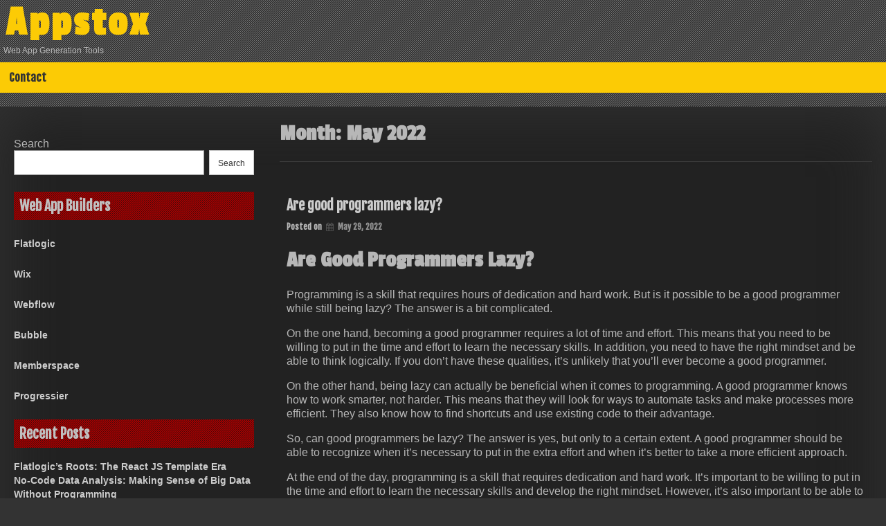

--- FILE ---
content_type: text/html; charset=UTF-8
request_url: https://appstox.com/2022/05/
body_size: 15291
content:
<!DOCTYPE html>
<html lang="en">
<head>
	<meta charset="UTF-8">
	<meta name="viewport" content="width=device-width, initial-scale=1">
	<link rel="profile" href="https://gmpg.org/xfn/11">
	<title>May 2022 &#8211; Appstox</title>
    <style>
        #wpadminbar #wp-admin-bar-vtrts_free_top_button .ab-icon:before {
            content: "\f185";
            color: #1DAE22;
            top: 3px;
        }
    </style>
    <meta name='robots' content='max-image-preview:large' />
<link rel='dns-prefetch' href='//fonts.googleapis.com' />
<link rel="alternate" type="application/rss+xml" title="Appstox &raquo; Feed" href="https://appstox.com/feed/" />
<script type="text/javascript">
window._wpemojiSettings = {"baseUrl":"https:\/\/s.w.org\/images\/core\/emoji\/14.0.0\/72x72\/","ext":".png","svgUrl":"https:\/\/s.w.org\/images\/core\/emoji\/14.0.0\/svg\/","svgExt":".svg","source":{"concatemoji":"https:\/\/appstox.com\/wp-includes\/js\/wp-emoji-release.min.js?ver=6.1.9"}};
/*! This file is auto-generated */
!function(e,a,t){var n,r,o,i=a.createElement("canvas"),p=i.getContext&&i.getContext("2d");function s(e,t){var a=String.fromCharCode,e=(p.clearRect(0,0,i.width,i.height),p.fillText(a.apply(this,e),0,0),i.toDataURL());return p.clearRect(0,0,i.width,i.height),p.fillText(a.apply(this,t),0,0),e===i.toDataURL()}function c(e){var t=a.createElement("script");t.src=e,t.defer=t.type="text/javascript",a.getElementsByTagName("head")[0].appendChild(t)}for(o=Array("flag","emoji"),t.supports={everything:!0,everythingExceptFlag:!0},r=0;r<o.length;r++)t.supports[o[r]]=function(e){if(p&&p.fillText)switch(p.textBaseline="top",p.font="600 32px Arial",e){case"flag":return s([127987,65039,8205,9895,65039],[127987,65039,8203,9895,65039])?!1:!s([55356,56826,55356,56819],[55356,56826,8203,55356,56819])&&!s([55356,57332,56128,56423,56128,56418,56128,56421,56128,56430,56128,56423,56128,56447],[55356,57332,8203,56128,56423,8203,56128,56418,8203,56128,56421,8203,56128,56430,8203,56128,56423,8203,56128,56447]);case"emoji":return!s([129777,127995,8205,129778,127999],[129777,127995,8203,129778,127999])}return!1}(o[r]),t.supports.everything=t.supports.everything&&t.supports[o[r]],"flag"!==o[r]&&(t.supports.everythingExceptFlag=t.supports.everythingExceptFlag&&t.supports[o[r]]);t.supports.everythingExceptFlag=t.supports.everythingExceptFlag&&!t.supports.flag,t.DOMReady=!1,t.readyCallback=function(){t.DOMReady=!0},t.supports.everything||(n=function(){t.readyCallback()},a.addEventListener?(a.addEventListener("DOMContentLoaded",n,!1),e.addEventListener("load",n,!1)):(e.attachEvent("onload",n),a.attachEvent("onreadystatechange",function(){"complete"===a.readyState&&t.readyCallback()})),(e=t.source||{}).concatemoji?c(e.concatemoji):e.wpemoji&&e.twemoji&&(c(e.twemoji),c(e.wpemoji)))}(window,document,window._wpemojiSettings);
</script>
<style type="text/css">
img.wp-smiley,
img.emoji {
	display: inline !important;
	border: none !important;
	box-shadow: none !important;
	height: 1em !important;
	width: 1em !important;
	margin: 0 0.07em !important;
	vertical-align: -0.1em !important;
	background: none !important;
	padding: 0 !important;
}
</style>
	<link rel='stylesheet' id='wp-block-library-css' href='https://appstox.com/wp-includes/css/dist/block-library/style.min.css?ver=6.1.9' type='text/css' media='all' />
<link rel='stylesheet' id='classic-theme-styles-css' href='https://appstox.com/wp-includes/css/classic-themes.min.css?ver=1' type='text/css' media='all' />
<style id='global-styles-inline-css' type='text/css'>
body{--wp--preset--color--black: #000000;--wp--preset--color--cyan-bluish-gray: #abb8c3;--wp--preset--color--white: #ffffff;--wp--preset--color--pale-pink: #f78da7;--wp--preset--color--vivid-red: #cf2e2e;--wp--preset--color--luminous-vivid-orange: #ff6900;--wp--preset--color--luminous-vivid-amber: #fcb900;--wp--preset--color--light-green-cyan: #7bdcb5;--wp--preset--color--vivid-green-cyan: #00d084;--wp--preset--color--pale-cyan-blue: #8ed1fc;--wp--preset--color--vivid-cyan-blue: #0693e3;--wp--preset--color--vivid-purple: #9b51e0;--wp--preset--gradient--vivid-cyan-blue-to-vivid-purple: linear-gradient(135deg,rgba(6,147,227,1) 0%,rgb(155,81,224) 100%);--wp--preset--gradient--light-green-cyan-to-vivid-green-cyan: linear-gradient(135deg,rgb(122,220,180) 0%,rgb(0,208,130) 100%);--wp--preset--gradient--luminous-vivid-amber-to-luminous-vivid-orange: linear-gradient(135deg,rgba(252,185,0,1) 0%,rgba(255,105,0,1) 100%);--wp--preset--gradient--luminous-vivid-orange-to-vivid-red: linear-gradient(135deg,rgba(255,105,0,1) 0%,rgb(207,46,46) 100%);--wp--preset--gradient--very-light-gray-to-cyan-bluish-gray: linear-gradient(135deg,rgb(238,238,238) 0%,rgb(169,184,195) 100%);--wp--preset--gradient--cool-to-warm-spectrum: linear-gradient(135deg,rgb(74,234,220) 0%,rgb(151,120,209) 20%,rgb(207,42,186) 40%,rgb(238,44,130) 60%,rgb(251,105,98) 80%,rgb(254,248,76) 100%);--wp--preset--gradient--blush-light-purple: linear-gradient(135deg,rgb(255,206,236) 0%,rgb(152,150,240) 100%);--wp--preset--gradient--blush-bordeaux: linear-gradient(135deg,rgb(254,205,165) 0%,rgb(254,45,45) 50%,rgb(107,0,62) 100%);--wp--preset--gradient--luminous-dusk: linear-gradient(135deg,rgb(255,203,112) 0%,rgb(199,81,192) 50%,rgb(65,88,208) 100%);--wp--preset--gradient--pale-ocean: linear-gradient(135deg,rgb(255,245,203) 0%,rgb(182,227,212) 50%,rgb(51,167,181) 100%);--wp--preset--gradient--electric-grass: linear-gradient(135deg,rgb(202,248,128) 0%,rgb(113,206,126) 100%);--wp--preset--gradient--midnight: linear-gradient(135deg,rgb(2,3,129) 0%,rgb(40,116,252) 100%);--wp--preset--duotone--dark-grayscale: url('#wp-duotone-dark-grayscale');--wp--preset--duotone--grayscale: url('#wp-duotone-grayscale');--wp--preset--duotone--purple-yellow: url('#wp-duotone-purple-yellow');--wp--preset--duotone--blue-red: url('#wp-duotone-blue-red');--wp--preset--duotone--midnight: url('#wp-duotone-midnight');--wp--preset--duotone--magenta-yellow: url('#wp-duotone-magenta-yellow');--wp--preset--duotone--purple-green: url('#wp-duotone-purple-green');--wp--preset--duotone--blue-orange: url('#wp-duotone-blue-orange');--wp--preset--font-size--small: 13px;--wp--preset--font-size--medium: 20px;--wp--preset--font-size--large: 36px;--wp--preset--font-size--x-large: 42px;--wp--preset--spacing--20: 0.44rem;--wp--preset--spacing--30: 0.67rem;--wp--preset--spacing--40: 1rem;--wp--preset--spacing--50: 1.5rem;--wp--preset--spacing--60: 2.25rem;--wp--preset--spacing--70: 3.38rem;--wp--preset--spacing--80: 5.06rem;}:where(.is-layout-flex){gap: 0.5em;}body .is-layout-flow > .alignleft{float: left;margin-inline-start: 0;margin-inline-end: 2em;}body .is-layout-flow > .alignright{float: right;margin-inline-start: 2em;margin-inline-end: 0;}body .is-layout-flow > .aligncenter{margin-left: auto !important;margin-right: auto !important;}body .is-layout-constrained > .alignleft{float: left;margin-inline-start: 0;margin-inline-end: 2em;}body .is-layout-constrained > .alignright{float: right;margin-inline-start: 2em;margin-inline-end: 0;}body .is-layout-constrained > .aligncenter{margin-left: auto !important;margin-right: auto !important;}body .is-layout-constrained > :where(:not(.alignleft):not(.alignright):not(.alignfull)){max-width: var(--wp--style--global--content-size);margin-left: auto !important;margin-right: auto !important;}body .is-layout-constrained > .alignwide{max-width: var(--wp--style--global--wide-size);}body .is-layout-flex{display: flex;}body .is-layout-flex{flex-wrap: wrap;align-items: center;}body .is-layout-flex > *{margin: 0;}:where(.wp-block-columns.is-layout-flex){gap: 2em;}.has-black-color{color: var(--wp--preset--color--black) !important;}.has-cyan-bluish-gray-color{color: var(--wp--preset--color--cyan-bluish-gray) !important;}.has-white-color{color: var(--wp--preset--color--white) !important;}.has-pale-pink-color{color: var(--wp--preset--color--pale-pink) !important;}.has-vivid-red-color{color: var(--wp--preset--color--vivid-red) !important;}.has-luminous-vivid-orange-color{color: var(--wp--preset--color--luminous-vivid-orange) !important;}.has-luminous-vivid-amber-color{color: var(--wp--preset--color--luminous-vivid-amber) !important;}.has-light-green-cyan-color{color: var(--wp--preset--color--light-green-cyan) !important;}.has-vivid-green-cyan-color{color: var(--wp--preset--color--vivid-green-cyan) !important;}.has-pale-cyan-blue-color{color: var(--wp--preset--color--pale-cyan-blue) !important;}.has-vivid-cyan-blue-color{color: var(--wp--preset--color--vivid-cyan-blue) !important;}.has-vivid-purple-color{color: var(--wp--preset--color--vivid-purple) !important;}.has-black-background-color{background-color: var(--wp--preset--color--black) !important;}.has-cyan-bluish-gray-background-color{background-color: var(--wp--preset--color--cyan-bluish-gray) !important;}.has-white-background-color{background-color: var(--wp--preset--color--white) !important;}.has-pale-pink-background-color{background-color: var(--wp--preset--color--pale-pink) !important;}.has-vivid-red-background-color{background-color: var(--wp--preset--color--vivid-red) !important;}.has-luminous-vivid-orange-background-color{background-color: var(--wp--preset--color--luminous-vivid-orange) !important;}.has-luminous-vivid-amber-background-color{background-color: var(--wp--preset--color--luminous-vivid-amber) !important;}.has-light-green-cyan-background-color{background-color: var(--wp--preset--color--light-green-cyan) !important;}.has-vivid-green-cyan-background-color{background-color: var(--wp--preset--color--vivid-green-cyan) !important;}.has-pale-cyan-blue-background-color{background-color: var(--wp--preset--color--pale-cyan-blue) !important;}.has-vivid-cyan-blue-background-color{background-color: var(--wp--preset--color--vivid-cyan-blue) !important;}.has-vivid-purple-background-color{background-color: var(--wp--preset--color--vivid-purple) !important;}.has-black-border-color{border-color: var(--wp--preset--color--black) !important;}.has-cyan-bluish-gray-border-color{border-color: var(--wp--preset--color--cyan-bluish-gray) !important;}.has-white-border-color{border-color: var(--wp--preset--color--white) !important;}.has-pale-pink-border-color{border-color: var(--wp--preset--color--pale-pink) !important;}.has-vivid-red-border-color{border-color: var(--wp--preset--color--vivid-red) !important;}.has-luminous-vivid-orange-border-color{border-color: var(--wp--preset--color--luminous-vivid-orange) !important;}.has-luminous-vivid-amber-border-color{border-color: var(--wp--preset--color--luminous-vivid-amber) !important;}.has-light-green-cyan-border-color{border-color: var(--wp--preset--color--light-green-cyan) !important;}.has-vivid-green-cyan-border-color{border-color: var(--wp--preset--color--vivid-green-cyan) !important;}.has-pale-cyan-blue-border-color{border-color: var(--wp--preset--color--pale-cyan-blue) !important;}.has-vivid-cyan-blue-border-color{border-color: var(--wp--preset--color--vivid-cyan-blue) !important;}.has-vivid-purple-border-color{border-color: var(--wp--preset--color--vivid-purple) !important;}.has-vivid-cyan-blue-to-vivid-purple-gradient-background{background: var(--wp--preset--gradient--vivid-cyan-blue-to-vivid-purple) !important;}.has-light-green-cyan-to-vivid-green-cyan-gradient-background{background: var(--wp--preset--gradient--light-green-cyan-to-vivid-green-cyan) !important;}.has-luminous-vivid-amber-to-luminous-vivid-orange-gradient-background{background: var(--wp--preset--gradient--luminous-vivid-amber-to-luminous-vivid-orange) !important;}.has-luminous-vivid-orange-to-vivid-red-gradient-background{background: var(--wp--preset--gradient--luminous-vivid-orange-to-vivid-red) !important;}.has-very-light-gray-to-cyan-bluish-gray-gradient-background{background: var(--wp--preset--gradient--very-light-gray-to-cyan-bluish-gray) !important;}.has-cool-to-warm-spectrum-gradient-background{background: var(--wp--preset--gradient--cool-to-warm-spectrum) !important;}.has-blush-light-purple-gradient-background{background: var(--wp--preset--gradient--blush-light-purple) !important;}.has-blush-bordeaux-gradient-background{background: var(--wp--preset--gradient--blush-bordeaux) !important;}.has-luminous-dusk-gradient-background{background: var(--wp--preset--gradient--luminous-dusk) !important;}.has-pale-ocean-gradient-background{background: var(--wp--preset--gradient--pale-ocean) !important;}.has-electric-grass-gradient-background{background: var(--wp--preset--gradient--electric-grass) !important;}.has-midnight-gradient-background{background: var(--wp--preset--gradient--midnight) !important;}.has-small-font-size{font-size: var(--wp--preset--font-size--small) !important;}.has-medium-font-size{font-size: var(--wp--preset--font-size--medium) !important;}.has-large-font-size{font-size: var(--wp--preset--font-size--large) !important;}.has-x-large-font-size{font-size: var(--wp--preset--font-size--x-large) !important;}
.wp-block-navigation a:where(:not(.wp-element-button)){color: inherit;}
:where(.wp-block-columns.is-layout-flex){gap: 2em;}
.wp-block-pullquote{font-size: 1.5em;line-height: 1.6;}
</style>
<link rel='stylesheet' id='dashicons-css' href='https://appstox.com/wp-includes/css/dashicons.min.css?ver=6.1.9' type='text/css' media='all' />
<link rel='stylesheet' id='dark-style-css' href='https://appstox.com/wp-content/themes/dark/style.css?ver=6.1.9' type='text/css' media='all' />
<link rel='stylesheet' id='font-awesome-css' href='https://appstox.com/wp-content/themes/dark/css/font-awesome.css?ver=6.1.9' type='text/css' media='all' />
<link rel='stylesheet' id='dark-animation-css' href='https://appstox.com/wp-content/themes/dark/css/animate.css?ver=6.1.9' type='text/css' media='all' />
<link rel='stylesheet' id='dark-woo-css-css' href='https://appstox.com/wp-content/themes/dark/woocommerce/woo-css.css?ver=6.1.9' type='text/css' media='all' />
<link rel='stylesheet' id='dark-google-fonts-css' href='//fonts.googleapis.com/css?family=Fjalla+One%7CNunito%7CPassion+One&#038;ver=6.1.9' type='text/css' media='all' />
<link rel='stylesheet' id='dark-slick-css-css' href='https://appstox.com/wp-content/themes/dark/css/slick.css?ver=6.1.9' type='text/css' media='all' />
<script type='text/javascript' id='ahc_front_js-js-extra'>
/* <![CDATA[ */
var ahc_ajax_front = {"ajax_url":"https:\/\/appstox.com\/wp-admin\/admin-ajax.php","page_id":"Month: <span>May 2022<\/span>","page_title":"","post_type":""};
/* ]]> */
</script>
<script type='text/javascript' src='https://appstox.com/wp-content/plugins/visitors-traffic-real-time-statistics/js/front.js?ver=6.1.9' id='ahc_front_js-js'></script>
<script type='text/javascript' src='https://appstox.com/wp-content/themes/dark/js/jquery.aniview.js?ver=6.1.9' id='jquery-aniview-js-js'></script>
<script type='text/javascript' src='https://appstox.com/wp-content/themes/dark/js/slick.min.js?ver=6.1.9' id='slick-js-js'></script>
<link rel="https://api.w.org/" href="https://appstox.com/wp-json/" /><link rel="EditURI" type="application/rsd+xml" title="RSD" href="https://appstox.com/xmlrpc.php?rsd" />
<link rel="wlwmanifest" type="application/wlwmanifest+xml" href="https://appstox.com/wp-includes/wlwmanifest.xml" />
<meta name="generator" content="WordPress 6.1.9" />
		<style type="text/css">
										</style>
    	<style type="text/css">
			header .site-branding .site-title  a,
		header .site-branding .site-description {
			color: #;
		}
		</style>
	<style type="text/css" id="custom-background-css">
body.custom-background { background-image: url("https://appstox.com/wp-content/themes/dark/img/back.png"); background-position: left top; background-size: auto; background-repeat: repeat; background-attachment: scroll; }
</style>
	<link rel="icon" href="https://appstox.com/wp-content/uploads/2023/01/cropped-appstox-32x32.png" sizes="32x32" />
<link rel="icon" href="https://appstox.com/wp-content/uploads/2023/01/cropped-appstox-192x192.png" sizes="192x192" />
<link rel="apple-touch-icon" href="https://appstox.com/wp-content/uploads/2023/01/cropped-appstox-180x180.png" />
<meta name="msapplication-TileImage" content="https://appstox.com/wp-content/uploads/2023/01/cropped-appstox-270x270.png" />
</head>

<body class="archive date custom-background hfeed">
        <svg xmlns="http://www.w3.org/2000/svg" viewBox="0 0 0 0" width="0" height="0" focusable="false" role="none" style="visibility: hidden; position: absolute; left: -9999px; overflow: hidden;" ><defs><filter id="wp-duotone-dark-grayscale"><feColorMatrix color-interpolation-filters="sRGB" type="matrix" values=" .299 .587 .114 0 0 .299 .587 .114 0 0 .299 .587 .114 0 0 .299 .587 .114 0 0 " /><feComponentTransfer color-interpolation-filters="sRGB" ><feFuncR type="table" tableValues="0 0.49803921568627" /><feFuncG type="table" tableValues="0 0.49803921568627" /><feFuncB type="table" tableValues="0 0.49803921568627" /><feFuncA type="table" tableValues="1 1" /></feComponentTransfer><feComposite in2="SourceGraphic" operator="in" /></filter></defs></svg><svg xmlns="http://www.w3.org/2000/svg" viewBox="0 0 0 0" width="0" height="0" focusable="false" role="none" style="visibility: hidden; position: absolute; left: -9999px; overflow: hidden;" ><defs><filter id="wp-duotone-grayscale"><feColorMatrix color-interpolation-filters="sRGB" type="matrix" values=" .299 .587 .114 0 0 .299 .587 .114 0 0 .299 .587 .114 0 0 .299 .587 .114 0 0 " /><feComponentTransfer color-interpolation-filters="sRGB" ><feFuncR type="table" tableValues="0 1" /><feFuncG type="table" tableValues="0 1" /><feFuncB type="table" tableValues="0 1" /><feFuncA type="table" tableValues="1 1" /></feComponentTransfer><feComposite in2="SourceGraphic" operator="in" /></filter></defs></svg><svg xmlns="http://www.w3.org/2000/svg" viewBox="0 0 0 0" width="0" height="0" focusable="false" role="none" style="visibility: hidden; position: absolute; left: -9999px; overflow: hidden;" ><defs><filter id="wp-duotone-purple-yellow"><feColorMatrix color-interpolation-filters="sRGB" type="matrix" values=" .299 .587 .114 0 0 .299 .587 .114 0 0 .299 .587 .114 0 0 .299 .587 .114 0 0 " /><feComponentTransfer color-interpolation-filters="sRGB" ><feFuncR type="table" tableValues="0.54901960784314 0.98823529411765" /><feFuncG type="table" tableValues="0 1" /><feFuncB type="table" tableValues="0.71764705882353 0.25490196078431" /><feFuncA type="table" tableValues="1 1" /></feComponentTransfer><feComposite in2="SourceGraphic" operator="in" /></filter></defs></svg><svg xmlns="http://www.w3.org/2000/svg" viewBox="0 0 0 0" width="0" height="0" focusable="false" role="none" style="visibility: hidden; position: absolute; left: -9999px; overflow: hidden;" ><defs><filter id="wp-duotone-blue-red"><feColorMatrix color-interpolation-filters="sRGB" type="matrix" values=" .299 .587 .114 0 0 .299 .587 .114 0 0 .299 .587 .114 0 0 .299 .587 .114 0 0 " /><feComponentTransfer color-interpolation-filters="sRGB" ><feFuncR type="table" tableValues="0 1" /><feFuncG type="table" tableValues="0 0.27843137254902" /><feFuncB type="table" tableValues="0.5921568627451 0.27843137254902" /><feFuncA type="table" tableValues="1 1" /></feComponentTransfer><feComposite in2="SourceGraphic" operator="in" /></filter></defs></svg><svg xmlns="http://www.w3.org/2000/svg" viewBox="0 0 0 0" width="0" height="0" focusable="false" role="none" style="visibility: hidden; position: absolute; left: -9999px; overflow: hidden;" ><defs><filter id="wp-duotone-midnight"><feColorMatrix color-interpolation-filters="sRGB" type="matrix" values=" .299 .587 .114 0 0 .299 .587 .114 0 0 .299 .587 .114 0 0 .299 .587 .114 0 0 " /><feComponentTransfer color-interpolation-filters="sRGB" ><feFuncR type="table" tableValues="0 0" /><feFuncG type="table" tableValues="0 0.64705882352941" /><feFuncB type="table" tableValues="0 1" /><feFuncA type="table" tableValues="1 1" /></feComponentTransfer><feComposite in2="SourceGraphic" operator="in" /></filter></defs></svg><svg xmlns="http://www.w3.org/2000/svg" viewBox="0 0 0 0" width="0" height="0" focusable="false" role="none" style="visibility: hidden; position: absolute; left: -9999px; overflow: hidden;" ><defs><filter id="wp-duotone-magenta-yellow"><feColorMatrix color-interpolation-filters="sRGB" type="matrix" values=" .299 .587 .114 0 0 .299 .587 .114 0 0 .299 .587 .114 0 0 .299 .587 .114 0 0 " /><feComponentTransfer color-interpolation-filters="sRGB" ><feFuncR type="table" tableValues="0.78039215686275 1" /><feFuncG type="table" tableValues="0 0.94901960784314" /><feFuncB type="table" tableValues="0.35294117647059 0.47058823529412" /><feFuncA type="table" tableValues="1 1" /></feComponentTransfer><feComposite in2="SourceGraphic" operator="in" /></filter></defs></svg><svg xmlns="http://www.w3.org/2000/svg" viewBox="0 0 0 0" width="0" height="0" focusable="false" role="none" style="visibility: hidden; position: absolute; left: -9999px; overflow: hidden;" ><defs><filter id="wp-duotone-purple-green"><feColorMatrix color-interpolation-filters="sRGB" type="matrix" values=" .299 .587 .114 0 0 .299 .587 .114 0 0 .299 .587 .114 0 0 .299 .587 .114 0 0 " /><feComponentTransfer color-interpolation-filters="sRGB" ><feFuncR type="table" tableValues="0.65098039215686 0.40392156862745" /><feFuncG type="table" tableValues="0 1" /><feFuncB type="table" tableValues="0.44705882352941 0.4" /><feFuncA type="table" tableValues="1 1" /></feComponentTransfer><feComposite in2="SourceGraphic" operator="in" /></filter></defs></svg><svg xmlns="http://www.w3.org/2000/svg" viewBox="0 0 0 0" width="0" height="0" focusable="false" role="none" style="visibility: hidden; position: absolute; left: -9999px; overflow: hidden;" ><defs><filter id="wp-duotone-blue-orange"><feColorMatrix color-interpolation-filters="sRGB" type="matrix" values=" .299 .587 .114 0 0 .299 .587 .114 0 0 .299 .587 .114 0 0 .299 .587 .114 0 0 " /><feComponentTransfer color-interpolation-filters="sRGB" ><feFuncR type="table" tableValues="0.098039215686275 1" /><feFuncG type="table" tableValues="0 0.66274509803922" /><feFuncB type="table" tableValues="0.84705882352941 0.41960784313725" /><feFuncA type="table" tableValues="1 1" /></feComponentTransfer><feComposite in2="SourceGraphic" operator="in" /></filter></defs></svg><div id="page" class="site" >
	<a class="skip-link screen-reader-text" href="#main">Skip to content</a>

	<header id="masthead" class="site-header">
		<div class="dark-header" role="banner" style="background-image: url(''); min-height:http://100px;">	
			<div class="site-branding">
									<p class="site-title"><a href="https://appstox.com/" rel="home">Appstox</a></p>
									<p class="site-description">Web App Generation Tools</p>
							</div><!-- .site-branding -->
		
		</div>	
	<nav id="site-navigation" class="main-navigation" role="navigation">
			<button class="menu-toggle" aria-controls="primary-menu" aria-expanded="false">Primary Menu</button>
			<div class="menu-home-container"><ul id="primary-menu" class="menu"><li id="menu-item-15" class="menu-item menu-item-type-post_type menu-item-object-page menu-item-15"><a href="https://appstox.com/contact/">Contact</a></li>
</ul></div>	</nav><!-- #site-navigation -->	

	</header><!-- #masthead -->
			
	<div id="content" class="site-content">
		
	<div id="primary" class="content-area">
		<main id="main" class="site-main" role="main">

		
			<header class="page-header">
				<h1 class="page-title">Month: <span>May 2022</span></h1>			</header><!-- .page-header -->

			
<article id="post-89" class="post-89 post type-post status-publish format-standard hentry category-web-app-development-tools">
	<header class="entry-header">
		<h2 class="entry-title"><a href="https://appstox.com/web-app-development-tools/are-good-programmers-lazy/" rel="bookmark">Are good programmers lazy?</a></h2>		<div class="entry-meta">
			<span class="posted-on">Posted on <i class="fa fa-calendar" aria-hidden="true"></i> <a href="https://appstox.com/web-app-development-tools/are-good-programmers-lazy/" rel="bookmark"><time class="entry-date published updated" datetime="2022-05-29T17:06:15+00:00">May 29, 2022</time></a></span><span class="byline"> by <span class="author vcard"><i class="fa fa-male"></i><a class="url fn n" href="https://appstox.com/author/admin/">John Bonham</a></span></span>		</div><!-- .entry-meta -->
			</header><!-- .entry-header -->

		<div class="entry-content">
		<h1>Are Good Programmers Lazy?</h1>
<p>Programming is a skill that requires hours of dedication and hard work. But is it possible to be a good programmer while still being lazy? The answer is a bit complicated.</p>
<p>On the one hand, becoming a good programmer requires a lot of time and effort. This means that you need to be willing to put in the time and effort to learn the necessary skills. In addition, you need to have the right mindset and be able to think logically. If you don&#8217;t have these qualities, it&#8217;s unlikely that you&#8217;ll ever become a good programmer.</p>
<p>On the other hand, being lazy can actually be beneficial when it comes to programming. A good programmer knows how to work smarter, not harder. This means that they will look for ways to automate tasks and make processes more efficient. They also know how to find shortcuts and use existing code to their advantage.</p>
<p>So, can good programmers be lazy? The answer is yes, but only to a certain extent. A good programmer should be able to recognize when it&#8217;s necessary to put in the extra effort and when it&#8217;s better to take a more efficient approach.</p>
<p>At the end of the day, programming is a skill that requires dedication and hard work. It&#8217;s important to be willing to put in the time and effort to learn the necessary skills and develop the right mindset. However, it&#8217;s also important to be able to recognize when it&#8217;s better to take a more efficient approach.</p>
<p>So, while good programmers can be lazy to some extent, it&#8217;s important to remember that the key to success is dedication and hard work. With enough time and effort, anyone can become a good programmer.</p>
<p>Conclusion</p>
<p>In conclusion, it&#8217;s possible for good programmers to be lazy, but only to a certain extent. Becoming a good programmer requires dedication and hard work, so it&#8217;s important to be willing to put in the time and effort. However, it&#8217;s also important to be able to recognize when it&#8217;s better to take a more efficient approach.</p>
	</div><!-- .entry-content -->

		<footer class="entry-footer">
			</footer><!-- .entry-footer -->
</article><!-- #post-## -->

<article id="post-40" class="post-40 post type-post status-publish format-standard hentry category-web-app-development-tools">
	<header class="entry-header">
		<h2 class="entry-title"><a href="https://appstox.com/web-app-development-tools/is-making-an-app-profitable/" rel="bookmark">Is making an app profitable?</a></h2>		<div class="entry-meta">
			<span class="posted-on">Posted on <i class="fa fa-calendar" aria-hidden="true"></i> <a href="https://appstox.com/web-app-development-tools/is-making-an-app-profitable/" rel="bookmark"><time class="entry-date published updated" datetime="2022-05-28T06:55:08+00:00">May 28, 2022</time></a></span><span class="byline"> by <span class="author vcard"><i class="fa fa-male"></i><a class="url fn n" href="https://appstox.com/author/admin/">John Bonham</a></span></span>		</div><!-- .entry-meta -->
			</header><!-- .entry-header -->

		<div class="entry-content">
		<h1>Is Making an App Profitable?</h1>
<p>The proliferation of mobile devices and the rise of app stores have created an unprecedented opportunity for app developers to make money. But how profitable is it to create an app? Is there really money to be made?</p>
<p>The answer to this question is yes, there is money to be made. But it&#8217;s not as simple as creating an app and watching the money roll in. Building a successful app requires not only a great idea, but also a strong marketing strategy, a well researched business plan, and a lot of hard work.</p>
<p>The first step to making an app profitable is to create a great product. This entails researching the market, understanding the needs of a particular audience, and designing an app that meets those needs. It&#8217;s also important to make sure that the app is well designed and user-friendly, as this will increase the chances of people downloading and using it.</p>
<p>Once the app is ready, the next step is to market it. This includes promoting the app through social media, creating content such as videos, blogs, and press releases, and submitting the app to app stores. It&#8217;s also important to engage with potential users, as this helps to build a community and gain more downloads.</p>
<p>The next step is to monetize the app. This can be done through a variety of ways, such as offering in-app purchases, subscriptions, or advertising. It&#8217;s important to ensure that the monetization strategy is in line with the needs of the target audience, as this will help to maximize the revenue generated.</p>
<p>Finally, it&#8217;s important to optimize the app. This involves making sure that the app performs well, has no bugs or glitches, and is regularly updated with new features and content. By optimizing the app, users will be more likely to continue using it, which will result in more downloads and more revenue.</p>
<p>Overall, making an app profitable can be a long and difficult process, but it is possible. By creating a great product, marketing it effectively, monetizing it carefully, and optimizing it regularly, app developers can make money and build a successful business.</p>
	</div><!-- .entry-content -->

		<footer class="entry-footer">
			</footer><!-- .entry-footer -->
</article><!-- #post-## -->

<article id="post-75" class="post-75 post type-post status-publish format-standard hentry category-web-app-development-tools">
	<header class="entry-header">
		<h2 class="entry-title"><a href="https://appstox.com/web-app-development-tools/what-is-the-most-famous-code/" rel="bookmark">What is the most famous code?</a></h2>		<div class="entry-meta">
			<span class="posted-on">Posted on <i class="fa fa-calendar" aria-hidden="true"></i> <a href="https://appstox.com/web-app-development-tools/what-is-the-most-famous-code/" rel="bookmark"><time class="entry-date published updated" datetime="2022-05-16T04:45:44+00:00">May 16, 2022</time></a></span><span class="byline"> by <span class="author vcard"><i class="fa fa-male"></i><a class="url fn n" href="https://appstox.com/author/admin/">John Bonham</a></span></span>		</div><!-- .entry-meta -->
			</header><!-- .entry-header -->

		<div class="entry-content">
		<h1>The Most Famous Code: What is It?</h1>
<p>Coding is a vital part of the digital world, enabling developers to create applications, websites, and software that power our lives every day. But of all the codes out there, which one is the most famous?</p>
<p>In this article, we’ll explore the most famous code and its impact on the world today. We’ll also look at the history of the code and how it has evolved over time. Finally, we’ll discuss why it’s so famous and how it continues to shape the digital world.</p>
<h2>What is the Most Famous Code?</h2>
<p>The most famous code is undoubtedly HTML, which stands for Hypertext Markup Language. HTML is a language used to create web pages, and it’s the most widely used language on the web. It was first developed in the early 1990s and has since become the standard for creating web pages.</p>
<h2>History of HTML</h2>
<p>HTML was first developed by Tim Berners-Lee, who is credited with inventing the World Wide Web. The first version of HTML was released in 1993, and it has since been adopted by web browsers and web servers all over the world. The language has gone through several revisions and updates over the years, with the most recent version being HTML5.</p>
<p>HTML is an open-source language, meaning that anyone can access and modify it. This has helped it to evolve over time and become the powerful language it is today.</p>
<h2>Why is HTML so Famous?</h2>
<p>HTML is so famous because it is the language that powers the web. Every website you visit is built using HTML, and this language allows developers to create interactive websites that can be accessed from any device. It’s also a relatively easy language to learn, making it accessible to anyone who is interested in developing websites.</p>
<p>The language also has a large community of developers who are constantly working on improving it and adding new features. This makes it an ever-evolving language and helps keep it up-to-date with the latest trends and technologies.</p>
<h2>How HTML Shapes the Digital World</h2>
<p>HTML is the foundation of the modern web, and it has helped to shape the digital world in many ways. For starters, it has made it possible for people from all over the world to access the same information, regardless of their location or device. It has also enabled developers to create powerful applications and websites that are used by millions of people every day.</p>
<p>Perhaps most importantly, HTML has enabled developers to create immersive experiences that can be accessed from any device. This has helped to revolutionize the way people interact with content, and it has opened up a world of possibilities for developers.</p>
<h2>Conclusion</h2>
<p>HTML is the most famous code in the world, and it has had a profound impact on the digital world. It is an open-source language that is constantly evolving, and it has enabled developers to create powerful websites and applications. It’s no wonder that HTML is so famous, and its influence will continue to be felt for years to come.</p>
	</div><!-- .entry-content -->

		<footer class="entry-footer">
			</footer><!-- .entry-footer -->
</article><!-- #post-## -->

<article id="post-44" class="post-44 post type-post status-publish format-standard hentry category-web-app-development-tools">
	<header class="entry-header">
		<h2 class="entry-title"><a href="https://appstox.com/web-app-development-tools/what-code-is-most-in-demand/" rel="bookmark">What code is most in demand?</a></h2>		<div class="entry-meta">
			<span class="posted-on">Posted on <i class="fa fa-calendar" aria-hidden="true"></i> <a href="https://appstox.com/web-app-development-tools/what-code-is-most-in-demand/" rel="bookmark"><time class="entry-date published updated" datetime="2022-05-12T23:24:28+00:00">May 12, 2022</time></a></span><span class="byline"> by <span class="author vcard"><i class="fa fa-male"></i><a class="url fn n" href="https://appstox.com/author/admin/">John Bonham</a></span></span>		</div><!-- .entry-meta -->
			</header><!-- .entry-header -->

		<div class="entry-content">
		<h1>What Code is Most In Demand?</h1>
<p>It&#8217;s no secret that coding is becoming increasingly important in today&#8217;s digital world. But with so many coding languages available, it can be difficult to decide which one is right for your needs. So, what code is most in demand?</p>
<p>The answer to this question depends largely on the type of project you are looking to develop. Different coding languages are designed to handle different tasks. For example, if you are looking to create a website, you will need to learn HTML and CSS. If you want to create a mobile app, then you&#8217;ll need to learn Java or Swift.</p>
<p>However, there are also some coding languages that are more widely used than others. These include JavaScript, Python, and C++. JavaScript is a popular language for web development and is used for creating interactive websites. Python is a general-purpose language that is used for data analysis, machine learning, and AI. C++ is a powerful language that is used for game development and low-level system programming.</p>
<p>In addition to these popular coding languages, there are also a few trends in the coding world that you should be aware of. For example, many developers are now using JavaScript frameworks such as Angular, React, Vue, and Node.js. These frameworks make it easier to create powerful web applications.</p>
<p>Another trend is the rise of mobile app development. Many developers are now using cross-platform tools such as React Native and Flutter to create mobile apps that can be used on both Android and iOS devices.</p>
<p>Finally, there is a growing demand for machine learning and AI technologies. Developers are using Python libraries such as TensorFlow and PyTorch to create sophisticated models and algorithms.</p>
<p>In conclusion, there is no one-size-fits-all answer to the question of what code is most in demand. It all depends on the type of project you are looking to develop and the trends in the coding world. However, some of the more popular coding languages include JavaScript, Python, C++, and the various JavaScript frameworks. In addition, mobile app development and machine learning technologies are becoming increasingly popular.</p>
	</div><!-- .entry-content -->

		<footer class="entry-footer">
			</footer><!-- .entry-footer -->
</article><!-- #post-## -->

<article id="post-117" class="post-117 post type-post status-publish format-standard hentry category-web-app-development-tools">
	<header class="entry-header">
		<h2 class="entry-title"><a href="https://appstox.com/web-app-development-tools/is-no-code-a-threat/" rel="bookmark">Is no-code a threat?</a></h2>		<div class="entry-meta">
			<span class="posted-on">Posted on <i class="fa fa-calendar" aria-hidden="true"></i> <a href="https://appstox.com/web-app-development-tools/is-no-code-a-threat/" rel="bookmark"><time class="entry-date published updated" datetime="2022-05-11T14:06:53+00:00">May 11, 2022</time></a></span><span class="byline"> by <span class="author vcard"><i class="fa fa-male"></i><a class="url fn n" href="https://appstox.com/author/admin/">John Bonham</a></span></span>		</div><!-- .entry-meta -->
			</header><!-- .entry-header -->

		<div class="entry-content">
		<h1>Is No-Code a Threat?</h1>
<p>The world of software development is changing rapidly, and the emergence of no-code tools is at the forefront of this change. No-code tools offer users the ability to create software without needing to write code, making it much easier for people to develop their own software solutions. But is this new technology a threat to traditional software development?</p>
<p>No-code tools have been around for a few years now and have become increasingly popular with developers, entrepreneurs, and businesses alike. These tools allow users to create software without having to code, enabling them to create software with little or no technical knowledge. This makes the process of creating software much more accessible, allowing businesses to create their own software solutions without needing to hire expensive developers.</p>
<p>At first glance, it might seem like no-code could be a threat to traditional software development. After all, if businesses can create their own software solutions without needing to hire expensive developers, then traditional developers could find themselves out of work.</p>
<p>However, this is not necessarily the case. While no-code tools make it easier for businesses to create their own software solutions, they are not a replacement for traditional software development. No-code tools are limited in their capabilities and are not suitable for complex software projects that require a lot of technical expertise.</p>
<p>No-code tools are best suited for small to medium-sized projects, where the scope of the project is relatively simple and the cost of hiring a developer is too high. For larger projects that require more complex solutions, traditional software development is still the best option.</p>
<p>Furthermore, no-code tools are not necessarily a threat to developers. In fact, no-code tools can actually be beneficial for developers. For example, developers can use no-code tools to quickly prototype solutions and get feedback from users without having to invest the time and money into building a fully-featured product.</p>
<p>No-code tools can also be a great way for developers to learn new skills and technologies. By using no-code tools, developers can quickly get a better understanding of how different technologies work and how they can be used to create software solutions.</p>
<p>Overall, no-code tools are not a threat to traditional software development. While no-code tools can make it easier for businesses to create their own software solutions, they are not suitable for complex projects that require a lot of technical expertise. Furthermore, no-code tools can be beneficial for developers by helping them to quickly prototype solutions and learn new technologies.</p>
	</div><!-- .entry-content -->

		<footer class="entry-footer">
			</footer><!-- .entry-footer -->
</article><!-- #post-## -->

<article id="post-81" class="post-81 post type-post status-publish format-standard hentry category-web-app-development-tools">
	<header class="entry-header">
		<h2 class="entry-title"><a href="https://appstox.com/web-app-development-tools/what-is-the-hardest-thing-in-coding/" rel="bookmark">What is the hardest thing in coding?</a></h2>		<div class="entry-meta">
			<span class="posted-on">Posted on <i class="fa fa-calendar" aria-hidden="true"></i> <a href="https://appstox.com/web-app-development-tools/what-is-the-hardest-thing-in-coding/" rel="bookmark"><time class="entry-date published updated" datetime="2022-05-11T13:56:43+00:00">May 11, 2022</time></a></span><span class="byline"> by <span class="author vcard"><i class="fa fa-male"></i><a class="url fn n" href="https://appstox.com/author/admin/">John Bonham</a></span></span>		</div><!-- .entry-meta -->
			</header><!-- .entry-header -->

		<div class="entry-content">
		<p>Headline: What is the Hardest Thing in Coding?</p>
<p>Coding is the process of writing instructions for a computer to execute. It is a skill that has become increasingly important as technology advances and has become an integral part of the modern workplace. With the rise of the internet and the internet of things, coding is becoming a more and more necessary skill for many different applications. But what is the hardest thing in coding?</p>
<p>Coding is not easy, and it requires a lot of skill and patience. It can take a long time to learn the language, understand the syntax, and be able to write code that will actually work. It is a skill that requires knowledge of both the language and the computer itself.</p>
<p>The hardest thing in coding is debugging. Debugging is the process of finding and removing errors in a program. It is a difficult process, because the errors can be difficult to find and the code can have numerous lines of code that need to be checked. Debugging requires knowledge of the language, the computer, and the application.</p>
<p>Another difficult thing in coding is creating algorithms. Algorithms are the instructions that the computer follows to complete a task. Writing an algorithm is not an easy task and requires a lot of thought and creativity. It can take a long time to create an algorithm that will work properly and efficiently.</p>
<p>The final difficult thing in coding is optimization. Optimization is the process of making a program run as quickly and efficiently as possible. This requires a lot of knowledge about the language, the computer, and how the application works. Optimization requires thorough testing and tweaking of the code to ensure that it runs as quickly and efficiently as possible.</p>
<p>In summary, coding is a difficult and challenging skill. It requires knowledge of the language, the computer, and the application. The hardest things in coding are debugging, creating algorithms, and optimization. Debugging requires knowledge of the language, the computer, and the application. Creating algorithms requires creativity and thought. Optimization requires thorough testing and tweaking of the code to ensure that it runs as quickly and efficiently as possible. With hard work and dedication, coding can be mastered by anyone.</p>
	</div><!-- .entry-content -->

		<footer class="entry-footer">
			</footer><!-- .entry-footer -->
</article><!-- #post-## -->

<article id="post-77" class="post-77 post type-post status-publish format-standard hentry category-web-app-development-tools">
	<header class="entry-header">
		<h2 class="entry-title"><a href="https://appstox.com/web-app-development-tools/which-it-job-has-no-coding/" rel="bookmark">Which IT job has no coding?</a></h2>		<div class="entry-meta">
			<span class="posted-on">Posted on <i class="fa fa-calendar" aria-hidden="true"></i> <a href="https://appstox.com/web-app-development-tools/which-it-job-has-no-coding/" rel="bookmark"><time class="entry-date published updated" datetime="2022-05-10T04:02:00+00:00">May 10, 2022</time></a></span><span class="byline"> by <span class="author vcard"><i class="fa fa-male"></i><a class="url fn n" href="https://appstox.com/author/admin/">John Bonham</a></span></span>		</div><!-- .entry-meta -->
			</header><!-- .entry-header -->

		<div class="entry-content">
		<p>Headline:<br />
Explore the Different IT Jobs That Do Not Require Coding</p>
<p>Introduction:<br />
The IT industry is constantly evolving and one of the most attractive aspects of working in this field is the wide variety of job opportunities. Many people assume that all IT jobs involve coding and programming, but this is not the case. There are numerous IT roles that do not require coding and provide rewarding and interesting careers. In this article, we will explore some of the most popular IT jobs that don’t require coding.</p>
<p>Main Body:<br />
1. System Administrator: A system administrator is responsible for ensuring the smooth running of computer systems. This could involve configuring, installing, and maintaining computers, networks, and other related equipment. System administrators also provide technical support to end users and are responsible for troubleshooting any issues that may arise.</p>
<p>2. Network Administrator: Network administrators are responsible for managing and maintaining the network infrastructure. This includes setting up, upgrading, and monitoring the network, as well as troubleshooting any network-related issues.</p>
<p>3. Database Administrator: Database administrators are responsible for managing and maintaining databases. This includes designing, developing, and implementing databases, as well as ensuring the security, performance, and integrity of the data.</p>
<p>4. Technical Support Engineer: Technical support engineers provide technical assistance to customers who have purchased products or services. They are responsible for troubleshooting any technical problems and providing advice on how to use the products or services.</p>
<p>5. Technical Writer: Technical writers are responsible for creating user manuals, product specifications, and other technical documents. Technical writers must be able to understand complex technical concepts and be able to communicate them in a clear and concise manner.</p>
<p>6. Web Designer: Web designers are responsible for the design, layout, and development of websites. They must have a good understanding of website design, coding, and usability.</p>
<p>7. Technical Support Analyst: Technical support analysts are responsible for providing technical support to customers. They investigate, analyze, and resolve various technical issues, as well as provide guidance on how to use the products or services.</p>
<p>8. Project Manager: Project managers are responsible for planning, coordinating, and overseeing projects. They must be able to manage multiple projects and ensure that deadlines are met.</p>
<p>Conclusion:<br />
These are just a few of the many IT jobs that do not require coding. If you’re looking for an exciting and rewarding career in the IT industry, then you should consider exploring these roles. With the right skills and experience, you can find a job that is both stimulating and rewarding.</p>
	</div><!-- .entry-content -->

		<footer class="entry-footer">
			</footer><!-- .entry-footer -->
</article><!-- #post-## -->

<article id="post-67" class="post-67 post type-post status-publish format-standard hentry category-web-app-development-tools">
	<header class="entry-header">
		<h2 class="entry-title"><a href="https://appstox.com/web-app-development-tools/what-is-the-easiest-programming-language-ever/" rel="bookmark">What is the easiest programming language ever?</a></h2>		<div class="entry-meta">
			<span class="posted-on">Posted on <i class="fa fa-calendar" aria-hidden="true"></i> <a href="https://appstox.com/web-app-development-tools/what-is-the-easiest-programming-language-ever/" rel="bookmark"><time class="entry-date published updated" datetime="2022-05-07T03:27:53+00:00">May 7, 2022</time></a></span><span class="byline"> by <span class="author vcard"><i class="fa fa-male"></i><a class="url fn n" href="https://appstox.com/author/admin/">John Bonham</a></span></span>		</div><!-- .entry-meta -->
			</header><!-- .entry-header -->

		<div class="entry-content">
		<p>Headline:Discover the Easiest Programming Language to Learn</p>
<p>With the ever-growing demand for software engineers and developers, having a strong understanding of coding languages is becoming increasingly important. With the vast number of coding languages available, it can be difficult to know which language is the best to learn. In this article, we&#8217;ll explore the easiest programming language to learn and why it may be the right choice for you.</p>
<p>Introduction<br />
Coding can seem like a daunting task for those who are unfamiliar with the process. But it doesn&#8217;t have to be so difficult. There are a number of coding languages that are considered to be the easiest to learn, and they can be a great way to get started on your coding journey.</p>
<p>The Easiest Programming Language<br />
The easiest programming language to learn is undoubtedly Python. Python is a general-purpose, interpreted, high-level programming language that is used for web development, software engineering, data science, artificial intelligence, and more. It is considered to be one of the simplest coding languages to learn and understand, making it an ideal choice for those who are just starting out.</p>
<p>Why Python?<br />
Python is a favorite among coders because of its simple syntax and readability. It allows coders to write code quickly and efficiently, and it supports a wide range of programming paradigms, including functional and object-oriented. It is also a popular choice among experts and experienced coders because of its scalability, which makes it easy to build complex projects with just a few lines of code.</p>
<p>In addition to its ease of use, Python is also known for its wide range of applications. It is used in web development, software engineering, data science, artificial intelligence, and more. This makes it a great choice for those who want to explore different coding disciplines.</p>
<p>Advantages of Python<br />
Python is a great choice for those who want to learn to code quickly and easily. It is incredibly versatile and can be used for numerous coding projects. Additionally, Python is open source, meaning that it is free and available to everyone. This makes it a great choice for those who want to learn coding without worrying about the cost of a coding language.</p>
<p>Conclusion<br />
Python is a great choice for those who want to learn to code quickly and easily. Its simple syntax and readability make it a great choice for beginners, and its scalability makes it a great choice for experienced coders. Additionally, Python is open source, meaning that it is free and available to everyone. So if you&#8217;re looking for the easiest programming language to learn, Python is the way to go.</p>
	</div><!-- .entry-content -->

		<footer class="entry-footer">
			</footer><!-- .entry-footer -->
</article><!-- #post-## -->

<article id="post-57" class="post-57 post type-post status-publish format-standard hentry category-web-app-development-tools">
	<header class="entry-header">
		<h2 class="entry-title"><a href="https://appstox.com/web-app-development-tools/what-are-the-disadvantages-of-no-code/" rel="bookmark">What are the disadvantages of no-code?</a></h2>		<div class="entry-meta">
			<span class="posted-on">Posted on <i class="fa fa-calendar" aria-hidden="true"></i> <a href="https://appstox.com/web-app-development-tools/what-are-the-disadvantages-of-no-code/" rel="bookmark"><time class="entry-date published updated" datetime="2022-05-07T02:50:38+00:00">May 7, 2022</time></a></span><span class="byline"> by <span class="author vcard"><i class="fa fa-male"></i><a class="url fn n" href="https://appstox.com/author/admin/">John Bonham</a></span></span>		</div><!-- .entry-meta -->
			</header><!-- .entry-header -->

		<div class="entry-content">
		<p>Headline: No-Code Development: The Pros and Cons</p>
<p>The world of software development is undergoing a major transformation, with the rise of no-code development. No-code development is a process that allows developers to create applications without writing any code. This is done by using a visual interface and a set of pre-built components, making it easier for people with limited coding knowledge to design and deploy applications.</p>
<p>No-code development has many advantages, such as reducing development time and cost and allowing developers to focus on more complex tasks. But like any technology, there are also some drawbacks to no-code development that should be taken into consideration. In this article, we’ll take a look at the pros and cons of no-code development.</p>
<p>Introduction</p>
<p>No-code development is a growing trend in the software industry. This method of development allows developers to quickly create applications without having to write any code. It does this by using a visual interface and pre-built components, making it easier for people with limited coding knowledge to design and deploy applications.</p>
<p>No-code development has many advantages, such as reducing development time, cost, and complexity. It also allows developers to focus on more complex tasks and allows non-coders to create applications. However, like any technology, there are also some drawbacks to no-code development that should be taken into consideration.</p>
<p>Pros of No-Code Development</p>
<p>One of the main advantages of no-code development is that it is easier and faster to develop applications. Because the visual interface and pre-built components require minimal coding knowledge and time to set up, developers can quickly create applications that are ready to be deployed.</p>
<p>No-code development also reduces costs associated with development. Because it requires less time and technical expertise, developers can reduce the cost of development and focus their efforts on more complex tasks.</p>
<p>No-code development also allows non-coders to create applications. With the visual interface and pre-built components, even those with limited coding knowledge can create applications. This can open up new opportunities for businesses to create applications that would be difficult or impossible to create with traditional coding methods.</p>
<p>Cons of No-Code Development</p>
<p>While no-code development has many advantages, there are also some drawbacks to consider. One of the drawbacks is that applications created with no-code development are often not as powerful or feature-rich as applications created with traditional coding methods.</p>
<p>No-code development also has a limited scope. While it can be used to quickly create basic applications, it is not suitable for creating more complex applications. This can be a problem for businesses that need to create more sophisticated applications.</p>
<p>No-code development can also be less secure than traditional coding methods. Because it is easier and faster to set up, there is a greater chance of mistakes being made that could lead to security risks.</p>
<p>Conclusion</p>
<p>No-code development is an increasingly popular way to quickly create applications without having to write any code. It has many advantages, such as reducing development time, cost, and complexity, and allowing non-coders to create applications. However, there are also some drawbacks to no-code development that should be taken into consideration, such as reduced power and features, limited scope, and greater security risks. Ultimately, no-code development is a great tool for quickly creating applications, but it should be used with caution.</p>
	</div><!-- .entry-content -->

		<footer class="entry-footer">
			</footer><!-- .entry-footer -->
</article><!-- #post-## -->

<article id="post-82" class="post-82 post type-post status-publish format-standard hentry category-web-app-development-tools">
	<header class="entry-header">
		<h2 class="entry-title"><a href="https://appstox.com/web-app-development-tools/why-no-code-will-fail/" rel="bookmark">Why no-code will fail?</a></h2>		<div class="entry-meta">
			<span class="posted-on">Posted on <i class="fa fa-calendar" aria-hidden="true"></i> <a href="https://appstox.com/web-app-development-tools/why-no-code-will-fail/" rel="bookmark"><time class="entry-date published updated" datetime="2022-05-05T11:59:03+00:00">May 5, 2022</time></a></span><span class="byline"> by <span class="author vcard"><i class="fa fa-male"></i><a class="url fn n" href="https://appstox.com/author/admin/">John Bonham</a></span></span>		</div><!-- .entry-meta -->
			</header><!-- .entry-header -->

		<div class="entry-content">
		<h1>Why No-Code Will Fail?</h1>
<p>No-code solutions promise to revolutionize the way we build software, enabling anyone to create powerful applications without the need for coding knowledge. While this technology is certainly exciting, there are some major drawbacks that must be considered before jumping on the no-code bandwagon. In this article, we’ll look at why no-code will fail and why traditional coding is still the best option for software development.</p>
<h2>Limitations of No-Code Solutions</h2>
<p>No-code solutions can be limited in their functionality and ability to scale. While they are great for creating basic applications quickly, they lack the flexibility and power of traditional coding languages. This means that no-code solutions can be difficult to customize and maintain. Many also lack the ability to integrate with other systems, making it difficult to build complex applications.</p>
<h2>Security and Reliability</h2>
<p>No-code solutions can also be less secure and reliable than traditional coding languages. This is because no-code solutions rely on pre-built components and code snippets that are inherently less secure and reliable than code written from scratch. This can make no-code solutions more vulnerable to security breaches and bugs.</p>
<h2>Lack of Control</h2>
<p>No-code solutions can also be less flexible than traditional coding languages. This is because they are not designed to be customized and lack the ability to create custom solutions. This means that no-code solutions can be difficult to tailor to a specific need or situation.</p>
<h2>Cost</h2>
<p>No-code solutions can also be more expensive than traditional coding languages. This is because many no-code solutions are subscription-based and require ongoing payments. This can add up quickly, making no-code solutions a less cost-effective option.</p>
<h2>Conclusion</h2>
<p>No-code solutions can be a great way to quickly create basic applications, but they have some major drawbacks that must be considered before investing in them. No-code solutions can be limited in their functionality, less secure and reliable than traditional coding languages, and more expensive in the long run. For these reasons, traditional coding is still the best option for software development.</p>
	</div><!-- .entry-content -->

		<footer class="entry-footer">
			</footer><!-- .entry-footer -->
</article><!-- #post-## -->

	<nav class="navigation posts-navigation" aria-label="Posts">
		<h2 class="screen-reader-text">Posts navigation</h2>
		<div class="nav-links"><div class="nav-previous"><a href="https://appstox.com/2022/05/page/2/" >Older posts</a></div></div>
	</nav>
		</main><!-- #main -->
	</div><!-- #primary -->


<aside id="secondary" class="widget-area" role="complementary">
	<section id="block-2" class="widget widget_block widget_search"><form role="search" method="get" action="https://appstox.com/" class="wp-block-search__button-outside wp-block-search__text-button wp-block-search"><label for="wp-block-search__input-1" class="wp-block-search__label" >Search</label><div class="wp-block-search__inside-wrapper " ><input type="search" id="wp-block-search__input-1" class="wp-block-search__input wp-block-search__input" name="s" value="" placeholder=""  required /><button type="submit" class="wp-block-search__button wp-element-button"  >Search</button></div></form></section><section id="block-7" class="widget widget_block">
<h2>Web App Builders</h2>
</section><section id="block-8" class="widget widget_block widget_text">
<p><a href="https://flatlogic.com/">Flatlogic</a></p>
</section><section id="block-9" class="widget widget_block widget_text">
<p><a href="https://www.wix.com/">Wix</a></p>
</section><section id="block-10" class="widget widget_block widget_text">
<p><a href="https://webflow.com/">Webflow</a></p>
</section><section id="block-11" class="widget widget_block widget_text">
<p><a href="https://bubble.io/">Bubble</a></p>
</section><section id="block-12" class="widget widget_block widget_text">
<p><a href="https://www.memberspace.com/">Memberspace</a></p>
</section><section id="block-13" class="widget widget_block widget_text">
<p><a href="https://progressier.com/">Progressier</a></p>
</section><section id="block-3" class="widget widget_block">
<div class="is-layout-flow wp-block-group"><div class="wp-block-group__inner-container">
<h2>Recent Posts</h2>


<ul class="wp-block-latest-posts__list wp-block-latest-posts"><li><a class="wp-block-latest-posts__post-title" href="https://appstox.com/web-app-development-tools/flatlogics-roots-the-react-js-template-era/">Flatlogic&#8217;s Roots: The React JS Template Era</a></li>
<li><a class="wp-block-latest-posts__post-title" href="https://appstox.com/web-app-development-tools/no-code-data-analysis-making-sense-of-big-data-without-programming/">No-Code Data Analysis: Making Sense of Big Data Without Programming</a></li>
<li><a class="wp-block-latest-posts__post-title" href="https://appstox.com/web-app-development-tools/low-code-integration-connecting-apps-and-systems-with-ease/">Low-Code Integration: Connecting Apps and Systems with Ease</a></li>
<li><a class="wp-block-latest-posts__post-title" href="https://appstox.com/web-app-development-tools/no-code-website-builders-your-ultimate-guide-to-effortless-web-design/">No-Code Website Builders: Your Ultimate Guide to Effortless Web Design</a></li>
<li><a class="wp-block-latest-posts__post-title" href="https://appstox.com/web-app-development-tools/creating-a-database-driven-web-app-with-low-code-tools/">Creating a Database-Driven Web App with Low-Code Tools</a></li>
</ul></div></div>
</section><section id="block-4" class="widget widget_block">
<div class="is-layout-flow wp-block-group"><div class="wp-block-group__inner-container"></div></div>
</section><section id="block-5" class="widget widget_block">
<div class="is-layout-flow wp-block-group"><div class="wp-block-group__inner-container">
<h2>Archives</h2>


<ul class=" wp-block-archives-list wp-block-archives">	<li><a href='https://appstox.com/2024/05/'>May 2024</a></li>
	<li><a href='https://appstox.com/2023/12/'>December 2023</a></li>
	<li><a href='https://appstox.com/2023/01/'>January 2023</a></li>
	<li><a href='https://appstox.com/2022/12/'>December 2022</a></li>
	<li><a href='https://appstox.com/2022/11/'>November 2022</a></li>
	<li><a href='https://appstox.com/2022/10/'>October 2022</a></li>
	<li><a href='https://appstox.com/2022/09/'>September 2022</a></li>
	<li><a href='https://appstox.com/2022/08/'>August 2022</a></li>
	<li><a href='https://appstox.com/2022/07/'>July 2022</a></li>
	<li><a href='https://appstox.com/2022/06/'>June 2022</a></li>
	<li><a href='https://appstox.com/2022/05/' aria-current="page">May 2022</a></li>
	<li><a href='https://appstox.com/2022/04/'>April 2022</a></li>
	<li><a href='https://appstox.com/2022/03/'>March 2022</a></li>
	<li><a href='https://appstox.com/2022/02/'>February 2022</a></li>
	<li><a href='https://appstox.com/2022/01/'>January 2022</a></li>
</ul></div></div>
</section><section id="block-6" class="widget widget_block">
<div class="is-layout-flow wp-block-group"><div class="wp-block-group__inner-container">
<h2>Categories</h2>


<ul class="wp-block-categories-list wp-block-categories">	<li class="cat-item cat-item-1"><a href="https://appstox.com/category/web-app-development-tools/">Web App Development Tools</a>
</li>
</ul></div></div>
</section></aside><!-- #secondary -->

	</div><!-- #content -->

	<footer id="colophon" class="site-footer" role="contentinfo">
	
		<div class="site-info">
			<a href="https://wordpress.org/">Proudly powered by WordPress</a>
			<span class="sep"> | </span>
			<a title="Wordpress theme" href="http://minathemes.com/" target="_blank">Theme by Mina</a>	
		</div><!-- .site-info -->	
		
	</footer><!-- #colophon -->
	
</div><!-- #page -->
	
		<script id="kama_spamblock">
			(function(){

				const catch_submit = function( ev ){

					let sbmt = ev.target.closest( '#submit' );

					if( ! sbmt ){
						return;
					}

					let input = document.createElement( 'input' );
					let date = new Date();

					input.value = ''+ date.getUTCDate() + (date.getUTCMonth() + 1) + 'uniq9065';
					input.name = 'ksbn_code';
					input.type = 'hidden';

					sbmt.parentNode.insertBefore( input, sbmt );
				}

				document.addEventListener( 'mousedown', catch_submit );
				document.addEventListener( 'keypress', catch_submit );
			})()
		</script>
		
<script defer src="https://static.cloudflareinsights.com/beacon.min.js/vcd15cbe7772f49c399c6a5babf22c1241717689176015" integrity="sha512-ZpsOmlRQV6y907TI0dKBHq9Md29nnaEIPlkf84rnaERnq6zvWvPUqr2ft8M1aS28oN72PdrCzSjY4U6VaAw1EQ==" data-cf-beacon='{"version":"2024.11.0","token":"da8a6798527e4a769475534a941985f3","r":1,"server_timing":{"name":{"cfCacheStatus":true,"cfEdge":true,"cfExtPri":true,"cfL4":true,"cfOrigin":true,"cfSpeedBrain":true},"location_startswith":null}}' crossorigin="anonymous"></script>
</body>
</html>
